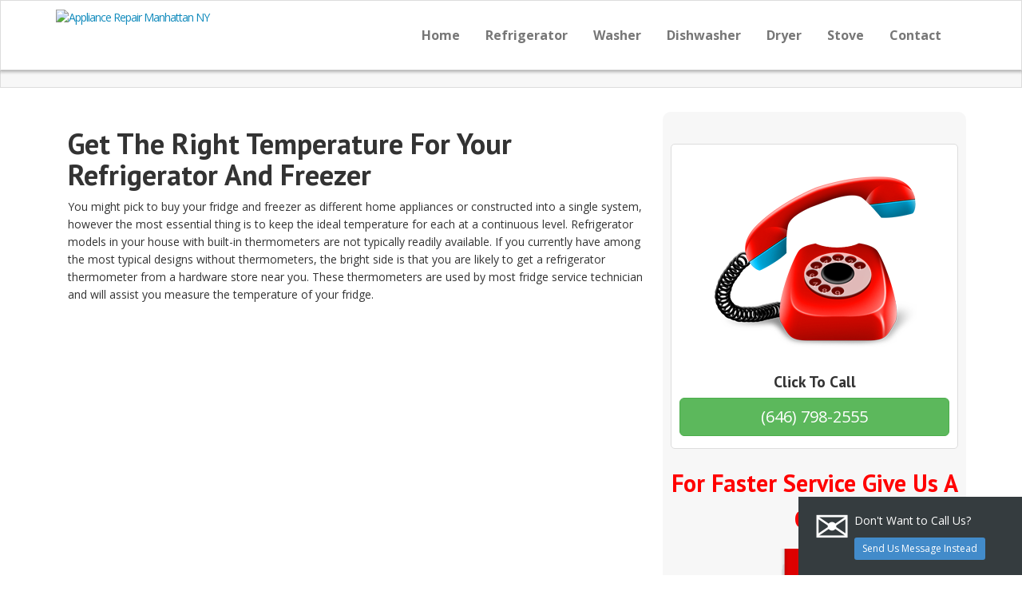

--- FILE ---
content_type: text/html; charset=UTF-8
request_url: https://www.appliancerepairmanhattanny.com/get-the-right-temperature-for-your-refrigerator-and-freezer/
body_size: 13221
content:
<!DOCTYPE html><html lang="en-US"><head><meta charset="UTF-8"><meta name="viewport" content="width=device-width, initial-scale=1.0"><link href='https://fonts.googleapis.com/css?family=PT+Sans:700' rel='stylesheet' type='text/css'><link href='https://fonts.googleapis.com/css?family=Open+Sans:700,300,400,400italic,700italic' rel='stylesheet' type='text/css'> <!--[if lt IE 9]> <script src="https//html5shim.googlecode.com/svn/trunk/html5.js"></script> <script type="text/javascript" src="https://www.appliancerepairmanhattanny.com/js/respond.min.js"></script> <![endif]--><meta name='robots' content='index, follow, max-image-preview:large, max-snippet:-1, max-video-preview:-1' /><title>Get The Right Temperature For Your Refrigerator And Freezer</title><link rel="canonical" href="https://www.appliancerepairmanhattanny.com/get-the-right-temperature-for-your-refrigerator-and-freezer/" /><meta property="og:locale" content="en_US" /><meta property="og:type" content="article" /><meta property="og:title" content="Get The Right Temperature For Your Refrigerator And Freezer" /><meta property="og:description" content="You might pick to buy your fridge and freezer as different home appliances or constructed into a single system, however the most essential thing is to keep the ideal temperature for each at a continuous level. Refrigerator models in your house with built-in thermometers are not typically readily available. If you currently have among the [&hellip;]" /><meta property="og:url" content="https://www.appliancerepairmanhattanny.com/get-the-right-temperature-for-your-refrigerator-and-freezer/" /><meta property="og:site_name" content="Appliance Repair Manhattan NY" /><meta property="article:published_time" content="2022-04-13T11:38:58+00:00" /><meta property="article:modified_time" content="2022-04-13T11:42:23+00:00" /><meta name="author" content="Jose" /><meta name="twitter:card" content="summary_large_image" /><meta name="twitter:label1" content="Written by" /><meta name="twitter:data1" content="Jose" /><meta name="twitter:label2" content="Est. reading time" /><meta name="twitter:data2" content="4 minutes" /> <script type="application/ld+json" class="yoast-schema-graph">{"@context":"https://schema.org","@graph":[{"@type":"Article","@id":"https://www.appliancerepairmanhattanny.com/get-the-right-temperature-for-your-refrigerator-and-freezer/#article","isPartOf":{"@id":"https://www.appliancerepairmanhattanny.com/get-the-right-temperature-for-your-refrigerator-and-freezer/"},"author":{"name":"Jose","@id":"https://www.appliancerepairmanhattanny.com/#/schema/person/01f05c40b1b622c1cf410582f7323ec9"},"headline":"Get The Right Temperature For Your Refrigerator And Freezer","datePublished":"2022-04-13T11:38:58+00:00","dateModified":"2022-04-13T11:42:23+00:00","mainEntityOfPage":{"@id":"https://www.appliancerepairmanhattanny.com/get-the-right-temperature-for-your-refrigerator-and-freezer/"},"wordCount":865,"publisher":{"@id":"https://www.appliancerepairmanhattanny.com/#organization"},"inLanguage":"en-US"},{"@type":"WebPage","@id":"https://www.appliancerepairmanhattanny.com/get-the-right-temperature-for-your-refrigerator-and-freezer/","url":"https://www.appliancerepairmanhattanny.com/get-the-right-temperature-for-your-refrigerator-and-freezer/","name":"Get The Right Temperature For Your Refrigerator And Freezer","isPartOf":{"@id":"https://www.appliancerepairmanhattanny.com/#website"},"datePublished":"2022-04-13T11:38:58+00:00","dateModified":"2022-04-13T11:42:23+00:00","breadcrumb":{"@id":"https://www.appliancerepairmanhattanny.com/get-the-right-temperature-for-your-refrigerator-and-freezer/#breadcrumb"},"inLanguage":"en-US","potentialAction":[{"@type":"ReadAction","target":["https://www.appliancerepairmanhattanny.com/get-the-right-temperature-for-your-refrigerator-and-freezer/"]}]},{"@type":"BreadcrumbList","@id":"https://www.appliancerepairmanhattanny.com/get-the-right-temperature-for-your-refrigerator-and-freezer/#breadcrumb","itemListElement":[{"@type":"ListItem","position":1,"name":"Home","item":"https://www.appliancerepairmanhattanny.com/"},{"@type":"ListItem","position":2,"name":"Get The Right Temperature For Your Refrigerator And Freezer"}]},{"@type":"WebSite","@id":"https://www.appliancerepairmanhattanny.com/#website","url":"https://www.appliancerepairmanhattanny.com/","name":"Appliance Repair Manhattan NY","description":"","publisher":{"@id":"https://www.appliancerepairmanhattanny.com/#organization"},"potentialAction":[{"@type":"SearchAction","target":{"@type":"EntryPoint","urlTemplate":"https://www.appliancerepairmanhattanny.com/?s={search_term_string}"},"query-input":{"@type":"PropertyValueSpecification","valueRequired":true,"valueName":"search_term_string"}}],"inLanguage":"en-US"},{"@type":"Organization","@id":"https://www.appliancerepairmanhattanny.com/#organization","name":"The Appliance Experts","url":"https://www.appliancerepairmanhattanny.com/","logo":{"@type":"ImageObject","inLanguage":"en-US","@id":"https://www.appliancerepairmanhattanny.com/#/schema/logo/image/","url":"https://www.appliancerepairmanhattanny.com/wp-content/uploads/appliance-service.png","contentUrl":"https://www.appliancerepairmanhattanny.com/wp-content/uploads/appliance-service.png","width":692,"height":86,"caption":"The Appliance Experts"},"image":{"@id":"https://www.appliancerepairmanhattanny.com/#/schema/logo/image/"}},{"@type":"Person","@id":"https://www.appliancerepairmanhattanny.com/#/schema/person/01f05c40b1b622c1cf410582f7323ec9","name":"Jose","image":{"@type":"ImageObject","inLanguage":"en-US","@id":"https://www.appliancerepairmanhattanny.com/#/schema/person/image/","url":"https://secure.gravatar.com/avatar/04c6dcf6b8f4a25585d12056a9ea101c5e81a897c5ff59fd56bea038878a550d?s=96&d=mm&r=g","contentUrl":"https://secure.gravatar.com/avatar/04c6dcf6b8f4a25585d12056a9ea101c5e81a897c5ff59fd56bea038878a550d?s=96&d=mm&r=g","caption":"Jose"}}]}</script> <link rel='dns-prefetch' href='//static.addtoany.com' /><link rel='dns-prefetch' href='//www.google.com' /><link rel="alternate" title="oEmbed (JSON)" type="application/json+oembed" href="https://www.appliancerepairmanhattanny.com/wp-json/oembed/1.0/embed?url=https%3A%2F%2Fwww.appliancerepairmanhattanny.com%2Fget-the-right-temperature-for-your-refrigerator-and-freezer%2F" /><link rel="alternate" title="oEmbed (XML)" type="text/xml+oembed" href="https://www.appliancerepairmanhattanny.com/wp-json/oembed/1.0/embed?url=https%3A%2F%2Fwww.appliancerepairmanhattanny.com%2Fget-the-right-temperature-for-your-refrigerator-and-freezer%2F&#038;format=xml" /><style id='wp-img-auto-sizes-contain-inline-css' type='text/css'>img:is([sizes=auto i],[sizes^="auto," i]){contain-intrinsic-size:3000px 1500px}
/*# sourceURL=wp-img-auto-sizes-contain-inline-css */</style><style id='wp-block-library-inline-css' type='text/css'>:root{--wp-block-synced-color:#7a00df;--wp-block-synced-color--rgb:122,0,223;--wp-bound-block-color:var(--wp-block-synced-color);--wp-editor-canvas-background:#ddd;--wp-admin-theme-color:#007cba;--wp-admin-theme-color--rgb:0,124,186;--wp-admin-theme-color-darker-10:#006ba1;--wp-admin-theme-color-darker-10--rgb:0,107,160.5;--wp-admin-theme-color-darker-20:#005a87;--wp-admin-theme-color-darker-20--rgb:0,90,135;--wp-admin-border-width-focus:2px}@media (min-resolution:192dpi){:root{--wp-admin-border-width-focus:1.5px}}.wp-element-button{cursor:pointer}:root .has-very-light-gray-background-color{background-color:#eee}:root .has-very-dark-gray-background-color{background-color:#313131}:root .has-very-light-gray-color{color:#eee}:root .has-very-dark-gray-color{color:#313131}:root .has-vivid-green-cyan-to-vivid-cyan-blue-gradient-background{background:linear-gradient(135deg,#00d084,#0693e3)}:root .has-purple-crush-gradient-background{background:linear-gradient(135deg,#34e2e4,#4721fb 50%,#ab1dfe)}:root .has-hazy-dawn-gradient-background{background:linear-gradient(135deg,#faaca8,#dad0ec)}:root .has-subdued-olive-gradient-background{background:linear-gradient(135deg,#fafae1,#67a671)}:root .has-atomic-cream-gradient-background{background:linear-gradient(135deg,#fdd79a,#004a59)}:root .has-nightshade-gradient-background{background:linear-gradient(135deg,#330968,#31cdcf)}:root .has-midnight-gradient-background{background:linear-gradient(135deg,#020381,#2874fc)}:root{--wp--preset--font-size--normal:16px;--wp--preset--font-size--huge:42px}.has-regular-font-size{font-size:1em}.has-larger-font-size{font-size:2.625em}.has-normal-font-size{font-size:var(--wp--preset--font-size--normal)}.has-huge-font-size{font-size:var(--wp--preset--font-size--huge)}.has-text-align-center{text-align:center}.has-text-align-left{text-align:left}.has-text-align-right{text-align:right}.has-fit-text{white-space:nowrap!important}#end-resizable-editor-section{display:none}.aligncenter{clear:both}.items-justified-left{justify-content:flex-start}.items-justified-center{justify-content:center}.items-justified-right{justify-content:flex-end}.items-justified-space-between{justify-content:space-between}.screen-reader-text{border:0;clip-path:inset(50%);height:1px;margin:-1px;overflow:hidden;padding:0;position:absolute;width:1px;word-wrap:normal!important}.screen-reader-text:focus{background-color:#ddd;clip-path:none;color:#444;display:block;font-size:1em;height:auto;left:5px;line-height:normal;padding:15px 23px 14px;text-decoration:none;top:5px;width:auto;z-index:100000}html :where(.has-border-color){border-style:solid}html :where([style*=border-top-color]){border-top-style:solid}html :where([style*=border-right-color]){border-right-style:solid}html :where([style*=border-bottom-color]){border-bottom-style:solid}html :where([style*=border-left-color]){border-left-style:solid}html :where([style*=border-width]){border-style:solid}html :where([style*=border-top-width]){border-top-style:solid}html :where([style*=border-right-width]){border-right-style:solid}html :where([style*=border-bottom-width]){border-bottom-style:solid}html :where([style*=border-left-width]){border-left-style:solid}html :where(img[class*=wp-image-]){height:auto;max-width:100%}:where(figure){margin:0 0 1em}html :where(.is-position-sticky){--wp-admin--admin-bar--position-offset:var(--wp-admin--admin-bar--height,0px)}@media screen and (max-width:600px){html :where(.is-position-sticky){--wp-admin--admin-bar--position-offset:0px}}

/*# sourceURL=wp-block-library-inline-css */</style><style id='global-styles-inline-css' type='text/css'>:root{--wp--preset--aspect-ratio--square: 1;--wp--preset--aspect-ratio--4-3: 4/3;--wp--preset--aspect-ratio--3-4: 3/4;--wp--preset--aspect-ratio--3-2: 3/2;--wp--preset--aspect-ratio--2-3: 2/3;--wp--preset--aspect-ratio--16-9: 16/9;--wp--preset--aspect-ratio--9-16: 9/16;--wp--preset--color--black: #000000;--wp--preset--color--cyan-bluish-gray: #abb8c3;--wp--preset--color--white: #ffffff;--wp--preset--color--pale-pink: #f78da7;--wp--preset--color--vivid-red: #cf2e2e;--wp--preset--color--luminous-vivid-orange: #ff6900;--wp--preset--color--luminous-vivid-amber: #fcb900;--wp--preset--color--light-green-cyan: #7bdcb5;--wp--preset--color--vivid-green-cyan: #00d084;--wp--preset--color--pale-cyan-blue: #8ed1fc;--wp--preset--color--vivid-cyan-blue: #0693e3;--wp--preset--color--vivid-purple: #9b51e0;--wp--preset--gradient--vivid-cyan-blue-to-vivid-purple: linear-gradient(135deg,rgb(6,147,227) 0%,rgb(155,81,224) 100%);--wp--preset--gradient--light-green-cyan-to-vivid-green-cyan: linear-gradient(135deg,rgb(122,220,180) 0%,rgb(0,208,130) 100%);--wp--preset--gradient--luminous-vivid-amber-to-luminous-vivid-orange: linear-gradient(135deg,rgb(252,185,0) 0%,rgb(255,105,0) 100%);--wp--preset--gradient--luminous-vivid-orange-to-vivid-red: linear-gradient(135deg,rgb(255,105,0) 0%,rgb(207,46,46) 100%);--wp--preset--gradient--very-light-gray-to-cyan-bluish-gray: linear-gradient(135deg,rgb(238,238,238) 0%,rgb(169,184,195) 100%);--wp--preset--gradient--cool-to-warm-spectrum: linear-gradient(135deg,rgb(74,234,220) 0%,rgb(151,120,209) 20%,rgb(207,42,186) 40%,rgb(238,44,130) 60%,rgb(251,105,98) 80%,rgb(254,248,76) 100%);--wp--preset--gradient--blush-light-purple: linear-gradient(135deg,rgb(255,206,236) 0%,rgb(152,150,240) 100%);--wp--preset--gradient--blush-bordeaux: linear-gradient(135deg,rgb(254,205,165) 0%,rgb(254,45,45) 50%,rgb(107,0,62) 100%);--wp--preset--gradient--luminous-dusk: linear-gradient(135deg,rgb(255,203,112) 0%,rgb(199,81,192) 50%,rgb(65,88,208) 100%);--wp--preset--gradient--pale-ocean: linear-gradient(135deg,rgb(255,245,203) 0%,rgb(182,227,212) 50%,rgb(51,167,181) 100%);--wp--preset--gradient--electric-grass: linear-gradient(135deg,rgb(202,248,128) 0%,rgb(113,206,126) 100%);--wp--preset--gradient--midnight: linear-gradient(135deg,rgb(2,3,129) 0%,rgb(40,116,252) 100%);--wp--preset--font-size--small: 13px;--wp--preset--font-size--medium: 20px;--wp--preset--font-size--large: 36px;--wp--preset--font-size--x-large: 42px;--wp--preset--spacing--20: 0.44rem;--wp--preset--spacing--30: 0.67rem;--wp--preset--spacing--40: 1rem;--wp--preset--spacing--50: 1.5rem;--wp--preset--spacing--60: 2.25rem;--wp--preset--spacing--70: 3.38rem;--wp--preset--spacing--80: 5.06rem;--wp--preset--shadow--natural: 6px 6px 9px rgba(0, 0, 0, 0.2);--wp--preset--shadow--deep: 12px 12px 50px rgba(0, 0, 0, 0.4);--wp--preset--shadow--sharp: 6px 6px 0px rgba(0, 0, 0, 0.2);--wp--preset--shadow--outlined: 6px 6px 0px -3px rgb(255, 255, 255), 6px 6px rgb(0, 0, 0);--wp--preset--shadow--crisp: 6px 6px 0px rgb(0, 0, 0);}:where(.is-layout-flex){gap: 0.5em;}:where(.is-layout-grid){gap: 0.5em;}body .is-layout-flex{display: flex;}.is-layout-flex{flex-wrap: wrap;align-items: center;}.is-layout-flex > :is(*, div){margin: 0;}body .is-layout-grid{display: grid;}.is-layout-grid > :is(*, div){margin: 0;}:where(.wp-block-columns.is-layout-flex){gap: 2em;}:where(.wp-block-columns.is-layout-grid){gap: 2em;}:where(.wp-block-post-template.is-layout-flex){gap: 1.25em;}:where(.wp-block-post-template.is-layout-grid){gap: 1.25em;}.has-black-color{color: var(--wp--preset--color--black) !important;}.has-cyan-bluish-gray-color{color: var(--wp--preset--color--cyan-bluish-gray) !important;}.has-white-color{color: var(--wp--preset--color--white) !important;}.has-pale-pink-color{color: var(--wp--preset--color--pale-pink) !important;}.has-vivid-red-color{color: var(--wp--preset--color--vivid-red) !important;}.has-luminous-vivid-orange-color{color: var(--wp--preset--color--luminous-vivid-orange) !important;}.has-luminous-vivid-amber-color{color: var(--wp--preset--color--luminous-vivid-amber) !important;}.has-light-green-cyan-color{color: var(--wp--preset--color--light-green-cyan) !important;}.has-vivid-green-cyan-color{color: var(--wp--preset--color--vivid-green-cyan) !important;}.has-pale-cyan-blue-color{color: var(--wp--preset--color--pale-cyan-blue) !important;}.has-vivid-cyan-blue-color{color: var(--wp--preset--color--vivid-cyan-blue) !important;}.has-vivid-purple-color{color: var(--wp--preset--color--vivid-purple) !important;}.has-black-background-color{background-color: var(--wp--preset--color--black) !important;}.has-cyan-bluish-gray-background-color{background-color: var(--wp--preset--color--cyan-bluish-gray) !important;}.has-white-background-color{background-color: var(--wp--preset--color--white) !important;}.has-pale-pink-background-color{background-color: var(--wp--preset--color--pale-pink) !important;}.has-vivid-red-background-color{background-color: var(--wp--preset--color--vivid-red) !important;}.has-luminous-vivid-orange-background-color{background-color: var(--wp--preset--color--luminous-vivid-orange) !important;}.has-luminous-vivid-amber-background-color{background-color: var(--wp--preset--color--luminous-vivid-amber) !important;}.has-light-green-cyan-background-color{background-color: var(--wp--preset--color--light-green-cyan) !important;}.has-vivid-green-cyan-background-color{background-color: var(--wp--preset--color--vivid-green-cyan) !important;}.has-pale-cyan-blue-background-color{background-color: var(--wp--preset--color--pale-cyan-blue) !important;}.has-vivid-cyan-blue-background-color{background-color: var(--wp--preset--color--vivid-cyan-blue) !important;}.has-vivid-purple-background-color{background-color: var(--wp--preset--color--vivid-purple) !important;}.has-black-border-color{border-color: var(--wp--preset--color--black) !important;}.has-cyan-bluish-gray-border-color{border-color: var(--wp--preset--color--cyan-bluish-gray) !important;}.has-white-border-color{border-color: var(--wp--preset--color--white) !important;}.has-pale-pink-border-color{border-color: var(--wp--preset--color--pale-pink) !important;}.has-vivid-red-border-color{border-color: var(--wp--preset--color--vivid-red) !important;}.has-luminous-vivid-orange-border-color{border-color: var(--wp--preset--color--luminous-vivid-orange) !important;}.has-luminous-vivid-amber-border-color{border-color: var(--wp--preset--color--luminous-vivid-amber) !important;}.has-light-green-cyan-border-color{border-color: var(--wp--preset--color--light-green-cyan) !important;}.has-vivid-green-cyan-border-color{border-color: var(--wp--preset--color--vivid-green-cyan) !important;}.has-pale-cyan-blue-border-color{border-color: var(--wp--preset--color--pale-cyan-blue) !important;}.has-vivid-cyan-blue-border-color{border-color: var(--wp--preset--color--vivid-cyan-blue) !important;}.has-vivid-purple-border-color{border-color: var(--wp--preset--color--vivid-purple) !important;}.has-vivid-cyan-blue-to-vivid-purple-gradient-background{background: var(--wp--preset--gradient--vivid-cyan-blue-to-vivid-purple) !important;}.has-light-green-cyan-to-vivid-green-cyan-gradient-background{background: var(--wp--preset--gradient--light-green-cyan-to-vivid-green-cyan) !important;}.has-luminous-vivid-amber-to-luminous-vivid-orange-gradient-background{background: var(--wp--preset--gradient--luminous-vivid-amber-to-luminous-vivid-orange) !important;}.has-luminous-vivid-orange-to-vivid-red-gradient-background{background: var(--wp--preset--gradient--luminous-vivid-orange-to-vivid-red) !important;}.has-very-light-gray-to-cyan-bluish-gray-gradient-background{background: var(--wp--preset--gradient--very-light-gray-to-cyan-bluish-gray) !important;}.has-cool-to-warm-spectrum-gradient-background{background: var(--wp--preset--gradient--cool-to-warm-spectrum) !important;}.has-blush-light-purple-gradient-background{background: var(--wp--preset--gradient--blush-light-purple) !important;}.has-blush-bordeaux-gradient-background{background: var(--wp--preset--gradient--blush-bordeaux) !important;}.has-luminous-dusk-gradient-background{background: var(--wp--preset--gradient--luminous-dusk) !important;}.has-pale-ocean-gradient-background{background: var(--wp--preset--gradient--pale-ocean) !important;}.has-electric-grass-gradient-background{background: var(--wp--preset--gradient--electric-grass) !important;}.has-midnight-gradient-background{background: var(--wp--preset--gradient--midnight) !important;}.has-small-font-size{font-size: var(--wp--preset--font-size--small) !important;}.has-medium-font-size{font-size: var(--wp--preset--font-size--medium) !important;}.has-large-font-size{font-size: var(--wp--preset--font-size--large) !important;}.has-x-large-font-size{font-size: var(--wp--preset--font-size--x-large) !important;}
/*# sourceURL=global-styles-inline-css */</style><style id='classic-theme-styles-inline-css' type='text/css'>/*! This file is auto-generated */
.wp-block-button__link{color:#fff;background-color:#32373c;border-radius:9999px;box-shadow:none;text-decoration:none;padding:calc(.667em + 2px) calc(1.333em + 2px);font-size:1.125em}.wp-block-file__button{background:#32373c;color:#fff;text-decoration:none}
/*# sourceURL=/wp-includes/css/classic-themes.min.css */</style><link rel='stylesheet' id='wp-post-navigation-style-css' href='https://www.appliancerepairmanhattanny.com/wp-content/cache/autoptimize/autoptimize_single_4e40f18f3437a0f2c49c73d6be88257c.php?ver=6.9' type='text/css' media='all' /><link rel='stylesheet' id='bootstrap-css' href='https://www.appliancerepairmanhattanny.com/bootstrap/css/bootstrap.min.css?ver=6.9' type='text/css' media='all' /><link rel='stylesheet' id='font-awesome-css' href='https://www.appliancerepairmanhattanny.com/fontawesome/css/font-awesome.min.css?ver=6.9' type='text/css' media='all' /><link rel='stylesheet' id='theme-style-css' href='https://www.appliancerepairmanhattanny.com/css/dist/main.min.css?ver=6.9' type='text/css' media='all' /><link rel='stylesheet' id='addtoany-css' href='https://www.appliancerepairmanhattanny.com/wp-content/plugins/add-to-any/addtoany.min.css?ver=1.16' type='text/css' media='all' /><link rel='stylesheet' id='kelt-style-css' href='https://www.appliancerepairmanhattanny.com/wp-content/cache/autoptimize/autoptimize_single_76041435007363c633de83fc48db14e8.php?ver=6.9' type='text/css' media='all' /><link rel='stylesheet' id='lwptoc-main-css' href='https://www.appliancerepairmanhattanny.com/wp-content/plugins/luckywp-table-of-contents/front/assets/main.min.css?ver=2.1.14' type='text/css' media='all' /> <script defer id="addtoany-core-js-before" src="[data-uri]"></script> <script type="text/javascript" defer src="https://static.addtoany.com/menu/page.js" id="addtoany-core-js"></script> <script defer type="text/javascript" src="https://www.appliancerepairmanhattanny.com/wp-includes/js/jquery/jquery.min.js?ver=3.7.1" id="jquery-core-js"></script> <script defer type="text/javascript" src="https://www.appliancerepairmanhattanny.com/wp-includes/js/jquery/jquery-migrate.min.js?ver=3.4.1" id="jquery-migrate-js"></script> <script type="text/javascript" defer src="https://www.appliancerepairmanhattanny.com/wp-content/plugins/add-to-any/addtoany.min.js?ver=1.1" id="addtoany-jquery-js"></script> <script defer type="text/javascript" src="https://www.appliancerepairmanhattanny.com/wp-content/plugins/luckywp-table-of-contents/front/assets/main.min.js?ver=2.1.14" id="lwptoc-main-js"></script> <link rel="https://api.w.org/" href="https://www.appliancerepairmanhattanny.com/wp-json/" /><link rel="alternate" title="JSON" type="application/json" href="https://www.appliancerepairmanhattanny.com/wp-json/wp/v2/posts/767" /><link rel="EditURI" type="application/rsd+xml" title="RSD" href="https://www.appliancerepairmanhattanny.com/xmlrpc.php?rsd" /><meta name="generator" content="WordPress 6.9" /><link rel='shortlink' href='https://www.appliancerepairmanhattanny.com/?p=767' /><style type="text/css">#kelt-floating-bar{
                background-color: #353c3f;
            }
                    #kelt-floating-bar, #kelt-floating-bar label, #kelt-floating-bar .media-body p{
                color: #ffffff;
            }
                    #kelt-floating-bar ._kelt_form label a{
                color: #428bca;
            }
            #kelt-floating-bar ._kelt_form label a:hover{
                color: #428bca;
            }
                #kelt-floating-bar .kelt-btn, #kelt-floating-bar .kelt_submit{
                        background-color: #428bca;
                        color: #ffffff;
                    }
        #kelt-floating-bar .kelt-btn:hover, #kelt-floating-bar .kelt_submit:hover,
        #kelt-floating-bar .kelt-btn:active, #kelt-floating-bar .kelt_submit:active{
            color: #ffffff;
            background-color: #428bca;
        }
                .kelt-widget-header h1, .kelt-widget-header h2, .kelt-widget-header h3, .kelt-widget-header h4, .kelt-widget-header h5, .kelt-widget-header h6{
            color:#FF0000;            font-size:30px !important;            text-align:center;            line-height:1.5em;            margin: .5em 0 !important;
            font-weight:bold;
        }
        
        .kelt-widget.custom{
                        background: #1025e0;
                        padding: 15px;
            -webkit-border-radius: 8px;
            border-radius: 8px;
        }
                .kelt-widget.custom form label, .kelt-widget.custom a.kelt-change-captcha{
            color: #ffffff;
        }
                        .kelt-widget.custom form input[type=text],
        .kelt-widget.custom form input[type=email],
        .kelt-widget.custom form input[type=tel],
        .kelt-widget.custom form textarea,
        .kelt-widget.custom form button{
            color: #1025e0;
        }
                .kelt-widget.custom form button{
                        background: #fae105;
                        color: #ffffff !important;
                    }
                .arrow-up {
            width: 0;height: 0;
            border-left: 10px solid transparent;
            border-right: 10px solid transparent;
            border-bottom: 10px solid #1025e0;
            margin-left: 15px;
        }
                .floating-form-captcha{
            -webkit-transform: scale(0.73, 0.8);
            -ms-transform: scale(0.73, 0.8);
            transform: scale(0.73, 0.8);
            -webkit-transform-origin: left center;
            -ms-transform-origin: left center;
            transform-origin: left center;
        }</style><style type="text/css">ul.legalfooter li{
					list-style:none;
					float:left;
					padding-right:20px;
				}
				.accept{
					display:none;
					border: 1px solid #000;
					background:#000;
					color:#fff;
					border-radius:3px;
					-moz-border-radius:3px;
					-webkit-border-radius:3px;
					padding:5px;
				}</style><style type="text/css">.wp-post-navigation a{
					
					}</style><link rel="shortcut icon" href="https://www.appliancerepairmanhattanny.com/wp-content/uploads/appliance-service.png"><link rel="stylesheet" href="https://www.appliancerepairmanhattanny.com/css/dist/skins/default.min.css" type="text/css"> </style><style type="text/css">#slider-container{
    }
#slider-container.no-slider{
    min-height: 50px;
}</style><!--[if gte IE 9]><style type="text/css">.gradient_btn {
        filter: none;
    }</style><![endif]--></head><body class="wp-singular post-template-default single single-post postid-767 single-format-standard wp-theme-kallzu"><header><div id="main-header"><div class="container"><div class="row"><div id="logo" class="col-md-3"> <a href="https://www.appliancerepairmanhattanny.com/" title="Appliance Repair Manhattan NY"><img src="https://www.appliancerepairmiami.xyz/wp-content/uploads/appliance-service.png" alt="Appliance Repair Manhattan NY"></a></div><div class="col-md-9"><div id="main-nav" class="navbar navbar-default" role="navigation"> <button id="nav-toggle" class="btn btn-navbar navbar-toggle btn-block" data-toggle="collapse" data-target=".navbar-collapse">Menu</button><nav id="main-nav" class="navbar-collapse collapse"><ul id="menu-main" class="nav navbar-nav"><li id="menu-item-37" class="menu-item menu-item-type-post_type menu-item-object-page menu-item-home menu-item-37"><a title="Home" href="https://www.appliancerepairmanhattanny.com/">Home</a></li><li id="menu-item-36" class="menu-item menu-item-type-post_type menu-item-object-page menu-item-36"><a title="Refrigerator" href="https://www.appliancerepairmanhattanny.com/refrigerator-repair/">Refrigerator</a></li><li id="menu-item-35" class="menu-item menu-item-type-post_type menu-item-object-page menu-item-35"><a title="Washer" href="https://www.appliancerepairmanhattanny.com/washing-machine-repair/">Washer</a></li><li id="menu-item-33" class="menu-item menu-item-type-post_type menu-item-object-page menu-item-33"><a title="Dishwasher" href="https://www.appliancerepairmanhattanny.com/dishwasher-repair/">Dishwasher</a></li><li id="menu-item-34" class="menu-item menu-item-type-post_type menu-item-object-page menu-item-34"><a title="Dryer" href="https://www.appliancerepairmanhattanny.com/dryer-repair/">Dryer</a></li><li id="menu-item-32" class="menu-item menu-item-type-post_type menu-item-object-page menu-item-32"><a title="Stove" href="https://www.appliancerepairmanhattanny.com/stove-repair/">Stove</a></li><li id="menu-item-31" class="menu-item menu-item-type-post_type menu-item-object-page menu-item-31"><a title="Contact" href="https://www.appliancerepairmanhattanny.com/contact-us/">Contact</a></li></ul></nav></div></div></div></div></div></header><div id="sub-featured"><div class="container"><div class="row"></div></div></div><div id="main" class="container"><div class="row"><article id="content" class="col-md-8"><div class="post-767 post type-post status-publish format-standard hentry category-uncategorized"><header><h1>Get The Right Temperature For Your Refrigerator And Freezer</h1></header><section class="post-body"><p>You might pick to buy your fridge and freezer as different home appliances or constructed into a single system, however the most essential thing is to keep the ideal temperature for each at a continuous level. Refrigerator models in your house with built-in thermometers are not typically readily available. If you currently have among the most typical designs without thermometers, the bright side is that you are likely to get a refrigerator thermometer from a hardware store near you. These thermometers are used by most fridge service technician and will assist you measure the temperature of your fridge.</p><p><iframe title="YouTube video player" src="https://www.youtube.com/embed/IPDzb_NMmMY" allowfullscreen="allowfullscreen" width="797" height="448" frameborder="0"></iframe></p><p>Keep in mind: throughout summertime, you have to adjust the refrigerator thermostat to cool due to the fact that temperature levels increase outside.</p><div class="lwptoc lwptoc-autoWidth lwptoc-light lwptoc-notInherit" data-smooth-scroll="1" data-smooth-scroll-offset="24"><div class="lwptoc_i"><div class="lwptoc_header" style="font-size:130%;"> <b class="lwptoc_title">Contents</b> <span class="lwptoc_toggle"> <a href="#" class="lwptoc_toggle_label" data-label="show">hide</a> </span></div><div class="lwptoc_items lwptoc_items-visible" style="font-size:130%;"><div class="lwptoc_itemWrap"><div class="lwptoc_item"> <a href="#Here_is_a_quick_guide_for_refrigerator_and_freezer_temperature_levels"> <span class="lwptoc_item_number">1</span> <span class="lwptoc_item_label">Here is a quick guide for refrigerator and freezer temperature levels:</span> </a><div class="lwptoc_itemWrap"><div class="lwptoc_item"> <a href="#What_is_the_proper_temperature_for_a_fridge"> <span class="lwptoc_item_number">1.1</span> <span class="lwptoc_item_label">What is the proper temperature for a fridge?</span> </a></div><div class="lwptoc_item"> <a href="#What_temperature_freezer_should_be"> <span class="lwptoc_item_number">1.2</span> <span class="lwptoc_item_label">What temperature freezer should be?</span> </a></div><div class="lwptoc_item"> <a href="#What_temperature_must_freezer_and_fridge_be"> <span class="lwptoc_item_number">1.3</span> <span class="lwptoc_item_label">What temperature must freezer and fridge be?</span> </a></div><div class="lwptoc_item"> <a href="#How_to_inspect_fridge_temperature_without_thermometer"> <span class="lwptoc_item_number">1.4</span> <span class="lwptoc_item_label">How to inspect fridge temperature without thermometer</span> </a></div></div></div></div></div></div></div><h2><span id="Here_is_a_quick_guide_for_refrigerator_and_freezer_temperature_levels"><a href="https://www.appliancerepairmanhattanny.com/get-the-right-temperature-for-your-refrigerator-and-freezer/#Here_is_a_quick_guide_for_refrigerator_and_freezer_temperature_levels">Here is a quick guide for refrigerator and freezer temperature levels:</a></span></h2><ul><li>Refrigerators.</li><li>Freezers.</li><li>Fridge/Freezers.</li></ul><h3><span id="What_is_the_proper_temperature_for_a_fridge"><a href="https://www.appliancerepairmanhattanny.com/get-the-right-temperature-for-your-refrigerator-and-freezer/#What_is_the_proper_temperature_for_a_fridge">What is the proper temperature for a fridge?</a></span></h3><p>Two different levels of temperature are available, about 5 ∞ C (41 ∞ F) or less for the rack at the leading and 1 ∞ C (34 ∞ F) at the bottom or the cooler section of the refrigerator.</p><p>To check the temperature in refrigerator, you ought to put the thermometer in the middle location of the shelf at the top and leave it there overnight. Take your thermometer ready in the morning and take care not to permit in a lot of warm air.</p><p>In the upper rack, you ought to store foods such as yogurt, butter or orange juice as they do not require cold temperature levels.</p><p>To take care of your food at home, the cooler bottom area is where you must store vegetables, raw meat, poultry, fish or similar foods that might easily go bad without cold temperatures. Care must be taken to prevent juices from raw meat facing leftover foods.</p><h3><span id="What_temperature_freezer_should_be"><a href="https://www.appliancerepairmanhattanny.com/get-the-right-temperature-for-your-refrigerator-and-freezer/#What_temperature_freezer_should_be">What temperature freezer should be?</a></span></h3><p>The ideal temperature for your freezer need to be ñ 18 ∞ C (-0.4 ∞ F). A freezer symbol must likewise be present on every real freezer.</p><p>Your thermometer must be positioned upright on the top rack’s edge or on top basket’s front of a chest freezer, at the side where the door opens. It should just be left for a couple of hours before taking the reading. Keep in mind if the temperature checks out higher than -18 ∞ C (-0.4 ∞ F), your food might spoil quickly if you don’t change the temperature lower. For any freezer temperature lower than suggested, then you would understand energy is being lost.</p><p>The door should remain locked the majority of the times due to the fact that opening it too much enables in warm air that can quickly increase temperature. Your fridge should be maintained correctly to prevent repair fridge costs.</p><h3><span id="What_temperature_must_freezer_and_fridge_be"><a href="https://www.appliancerepairmanhattanny.com/get-the-right-temperature-for-your-refrigerator-and-freezer/#What_temperature_must_freezer_and_fridge_be">What temperature must freezer and fridge be?</a></span></h3><p>Most domestic refrigerators and freezers combined into single systems typically include one control for temperature. They rarely have a thermometer included, which makes keeping a correct temperature difficult.</p><p>The right temperature for the fridge must be kept even if it suggests maintaining that of the freezer a bit warmer. Fresh food spoils more quickly.</p><p>Shared fridge/freezer controls are not terrific for freezing. They are likely to take longer prior to freezing food compared to separate freezers in your household.</p><p>Get 2-control fridge/freezers that have cautioning lights. They indicate right temperature for each part. You will know if electrical energy is on, when fast-freeze is on, or when the freezer warms.</p><p>If your refrigerator will still remain “uncool” after doing all the recommended approaches then you must call a refrigerator service technician to perform a more thorough check on your home appliance.</p><p>The freezer technician will have the ability to manage the job correctly. They can also provide you with necessary repair service to repair your refrigerator.</p><h3><span id="How_to_inspect_fridge_temperature_without_thermometer"><a href="https://www.appliancerepairmanhattanny.com/get-the-right-temperature-for-your-refrigerator-and-freezer/#How_to_inspect_fridge_temperature_without_thermometer">How to inspect fridge temperature without thermometer</a></span></h3><p>In order to have the ability to measure the temperature of your fridge or freezer if you don’t have a fridge thermometer, you will require some skills to develop one. You will discover there are lots of guides out there for examining the temperature of the fridge or determining freezer temperature. A few of the tutorials readily available will assist you produce your own thermometer using readily available products, and after that you will depend on that for measuring or changing the temperature of refrigerators and freezers whenever you discover yourself in situations that require doing that. Most device repair work or specifically refrigerator technician experts often share such understanding. The most typical improvised thermometers utilize liquids like water and alcohol. They are adjusted based upon recognized temperature levels either in degrees Celsius or Fahrenheit to assist determine particular temperature. The temperature of water, when you boil water is in fact understood, very same as your body temperature. Once you calibrate your homemade thermometer based on that it can be used to measure temperature for your refrigerator and freezer. You simply get approximation due to the fact that numerous other aspects may not be looked after, but if you utilize alcohol can measure or inspect water temperature all the method even below zero. You can find videos that demonstrate how it’s done.</p><p><strong>Cities We Service in </strong><strong>New York County (Manhattan) Service Area:</strong></p><p><a href="https://www.appliancerepairmanhattanny.com/">Manhattan</a>, <a href="https://www.appliancerepairmanhattanny.com/harlem/">Harlem</a></p><div class="addtoany_share_save_container addtoany_content addtoany_content_bottom"><div class="a2a_kit a2a_kit_size_32 addtoany_list" data-a2a-url="https://www.appliancerepairmanhattanny.com/get-the-right-temperature-for-your-refrigerator-and-freezer/" data-a2a-title="Get The Right Temperature For Your Refrigerator And Freezer"><a class="a2a_button_facebook" href="https://www.addtoany.com/add_to/facebook?linkurl=https%3A%2F%2Fwww.appliancerepairmanhattanny.com%2Fget-the-right-temperature-for-your-refrigerator-and-freezer%2F&amp;linkname=Get%20The%20Right%20Temperature%20For%20Your%20Refrigerator%20And%20Freezer" title="Facebook" rel="nofollow noopener" target="_blank"></a><a class="a2a_button_twitter" href="https://www.addtoany.com/add_to/twitter?linkurl=https%3A%2F%2Fwww.appliancerepairmanhattanny.com%2Fget-the-right-temperature-for-your-refrigerator-and-freezer%2F&amp;linkname=Get%20The%20Right%20Temperature%20For%20Your%20Refrigerator%20And%20Freezer" title="Twitter" rel="nofollow noopener" target="_blank"></a><a class="a2a_dd addtoany_share_save addtoany_share" href="https://www.addtoany.com/share"></a></div></div></section><div class="clearfix"></div><div class="postmeta"> <small><i class="icon-tags"></i> Tags: </small></div></div></article><aside id="sidebar" class="col-md-4"><ul><div class="wpn-phone-widget"> <img src="https://www.appliancerepairmanhattanny.com/images/icons/red-phone.png" alt="Red Phone" /><h3>Click To Call</h3> <a class="btn btn-lg btn-success" href="tel:(646) 798-2555" title="Call US Now!">(646) 798-2555</a></div><li id="kelt_widget-2" class="widget widget_kelt_widget"><div class="kelt-widget-header"><h3>For Faster Service Give Us A Call</h3></div> <img alt="arrow" class="aligncenter kelt-arrow" style="max-width:100%;" src="https://www.appliancerepairmanhattanny.com/wp-content/plugins/kelt/images/red-arrow.png" /><div class="kelt-widget custom"><form class="_kelt_form" action="https://www.appliancerepairmanhattanny.com/get-the-right-temperature-for-your-refrigerator-and-freezer/" method="post"><div class="_kelt_action_skin"></div><p> <label for="kelt_name">Name:<br> <input type="text" id="kelt_name" name="_kelt_name" placeholder="your name" required="required"> </label></p><p> <label for="kelt_email">Email:<br> <input type="email" id="kelt_email" name="_kelt_email" placeholder="you@emailhost.com" required="required"> </label></p><p> <label for="kelt_phone">Phone:<br> <input type="tel" id="kelt_phone" name="_kelt_phone" placeholder="phone number" required="required"> </label></p><p> <label for="kelt_message">Message:<br><textarea id="kelt_message" name="_kelt_message" placeholder="your message"></textarea></label></p><div class="kelt_captcha"></div><p class="captcha-field"> <label>Enter Captcha <a href="" class="kelt-change-captcha">(Change image)</a><br> <input type="text" name="_kelt_captcha" placeholder="write words from the image" autocomplete="off" required="required"> </label></p><p> <button type="submit" class="kelt_submit" name="_kelt_submit">Submit</button></p> <input type="hidden" value="19924" name="_kelt_campaign_id"> <input type="hidden" id="_kelt_nonce" name="_kelt_nonce" value="5c2ee2b1fc" /></form></div></li><li id="nav_menu-2" class="widget widget_nav_menu"><h3>Cities We Service</h3><div class="menu-surrounding-cities-container"><ul id="menu-surrounding-cities" class="menu"><li id="menu-item-706" class="menu-item menu-item-type-post_type menu-item-object-page menu-item-home menu-item-706"><a href="https://www.appliancerepairmanhattanny.com/">Manhattan</a></li><li id="menu-item-361" class="menu-item menu-item-type-post_type menu-item-object-page menu-item-361"><a href="https://www.appliancerepairmanhattanny.com/harlem/">Harlem</a></li></ul></div></li></ul></aside><div class="clear"></div></div></div><footer><div id="footer-main" class="container"><div class="row"><div class="col-md-3"><div class="widget"><h4>Can&#8217;t Find The Page You Are Looking For?</h4><div class="textwidget">Check Out Our <a href="https://www.appliancerepairmanhattanny.com/sitemap">Site Map</a> <br> <a href="https://www.appliancerepairmanhattanny.com/sitemap_index.xml">XML Site Map</a></div></div></div><div class="col-md-3"></div><div class="col-md-3"></div><div class="col-md-3"><div class="widget"><h4>Blog</h4><ul><li> <a href="https://www.appliancerepairmanhattanny.com/how-to-troubleshoot-and-fix-a-leaking-dishwasher-lets-do-this-together/">How to Troubleshoot and Fix a Leaking Dishwasher: Let&#8217;s Do This Together!</a></li><li> <a href="https://www.appliancerepairmanhattanny.com/how-to-repair-a-washing-machine-that-wont-finish-its-cycle/">How to Repair a Washing Machine That Won&#8217;t Finish Its Cycle</a></li><li> <a href="https://www.appliancerepairmanhattanny.com/tips-for-repairing-a-dryer-that-runs-but-doesnt-produce-heat/">Tips for Repairing a Dryer That Runs but Doesn&#8217;t Produce Heat</a></li><li> <a href="https://www.appliancerepairmanhattanny.com/how-to-tell-if-your-fridge-is-cold-enough-without-a-thermometer/">How To Tell If Your Fridge Is Cold Enough Without A Thermometer</a></li><li> <a href="https://www.appliancerepairmanhattanny.com/how-to-maintain-fix-your-refrigerator-gasket-seal/">How To Maintain &#038; Fix Your Refrigerator Gasket Seal</a></li></ul></div></div></div></div><div id="footer-bottom"><div class="container"><div class="row"><div class="col-md-12"><div class="pull-left"><span id="menu-item-79" class="menu-item menu-item-type-post_type menu-item-object-page menu-item-79"><a href="https://www.appliancerepairmanhattanny.com/disclaimer/">Disclaimer</a>&nbsp;|&nbsp;</span> <span id="menu-item-80" class="menu-item menu-item-type-post_type menu-item-object-page menu-item-80"><a href="https://www.appliancerepairmanhattanny.com/privacy-policy/">Privacy Policy</a>&nbsp;|&nbsp;</span> <span id="menu-item-81" class="menu-item menu-item-type-post_type menu-item-object-page menu-item-81"><a href="https://www.appliancerepairmanhattanny.com/terms-of-use/">Terms of Use</a></span></div><p class="pull-right">© 2026 <a href="https://www.appliancerepairmanhattanny.com">Appliance Service Company</a>. All rights reserved.</p></div></div></div></div></footer> <script type="speculationrules">{"prefetch":[{"source":"document","where":{"and":[{"href_matches":"/*"},{"not":{"href_matches":["/wp-*.php","/wp-admin/*","/wp-content/uploads/*","/wp-content/*","/wp-content/plugins/*","/*","/*\\?(.+)"]}},{"not":{"selector_matches":"a[rel~=\"nofollow\"]"}},{"not":{"selector_matches":".no-prefetch, .no-prefetch a"}}]},"eagerness":"conservative"}]}</script> <div id="kelt-floating-bar" class="has-kallzu-theme" style=""
 data-step2-text="Hide Message Form"
 data-step1-text="Send Us Message Instead"
 data-step2-text-mobile="Hide Message Form"
 data-step1-text-mobile="Send Message"><div id="step1"><div class="media"> <span id="kelt-envelop-icon">✉</span><div class="media-body"><p class="kelt-hide-mobile">Don't Want to Call Us?</p><p class="kelt-show-mobile">Send Message</p> <a href="#" class="contact-btn kelt-btn kelt-btn-xs">Send Us Message Instead</a></div></div></div><div id="step2" style="display: none"><div class="kelt-widget kelt-floating-form"><form class="_kelt_form" action="https://www.appliancerepairmanhattanny.com/get-the-right-temperature-for-your-refrigerator-and-freezer/" method="post"><div class="_kelt_action_skin"></div><p> <label for="kelt_name">Name:<br> <input type="text" id="kelt_name" name="_kelt_name" placeholder="your name" required="required"> </label></p><p> <label for="kelt_email">Email:<br> <input type="email" id="kelt_email" name="_kelt_email" placeholder="you@emailhost.com" required="required"> </label></p><p> <label for="kelt_phone">Phone:<br> <input type="tel" id="kelt_phone" name="_kelt_phone" placeholder="phone number" required="required"> </label></p><p> <label for="kelt_message">Message:<br><textarea id="kelt_message" name="_kelt_message" placeholder="your message"></textarea></label></p><div class="kelt_captcha"></div><p class="captcha-field"> <label>Enter Captcha <a href="" class="kelt-change-captcha">(Change image)</a><br> <input type="text" name="_kelt_captcha" placeholder="write words from the image" autocomplete="off" required="required"> </label></p><p> <button type="submit" class="kelt_submit" name="_kelt_submit">Submit</button></p> <input type="hidden" value="19924" name="_kelt_campaign_id"> <input type="hidden" id="_kelt_nonce" name="_kelt_nonce" value="5c2ee2b1fc" /></form></div></div></div><div id="kpn-phone-cta" class="phone-cta-half"> <a href="tel:(646) 798-2555">Tap to CALL</a></div> <script defer id="kelt-front-js-extra" src="[data-uri]"></script> <script defer type="text/javascript" src="https://www.appliancerepairmanhattanny.com/wp-content/cache/autoptimize/autoptimize_single_b3b35cdca2d8ebaf5ca8ff1cb2662c4a.php?ver=6.9" id="kelt-front-js"></script> <script defer type="text/javascript" src="https://www.google.com/recaptcha/api.js?ver=6.9" id="google-recaptcha-js"></script> <script defer type="text/javascript" src="https://www.appliancerepairmanhattanny.com/js/dist/bs-video-modal.min.js?ver=6.9" id="bs-video-modal-js"></script> <script defer type="text/javascript" src="https://www.appliancerepairmanhattanny.com/bootstrap/js/bootstrap.min.js?ver=6.9" id="bootstrap-js"></script> <script defer id="mediaelement-core-js-before" src="[data-uri]"></script> <script defer type="text/javascript" src="https://www.appliancerepairmanhattanny.com/wp-includes/js/mediaelement/mediaelement-and-player.min.js?ver=4.2.17" id="mediaelement-core-js"></script> <script defer type="text/javascript" src="https://www.appliancerepairmanhattanny.com/wp-includes/js/mediaelement/mediaelement-migrate.min.js?ver=6.9" id="mediaelement-migrate-js"></script> <script defer id="mediaelement-js-extra" src="[data-uri]"></script> <script defer type="text/javascript" src="https://www.appliancerepairmanhattanny.com/wp-includes/js/mediaelement/wp-mediaelement.min.js?ver=6.9" id="wp-mediaelement-js"></script> <script defer id="theme-script-js-extra" src="[data-uri]"></script> <script defer type="text/javascript" src="https://www.appliancerepairmanhattanny.com/js/dist/ppl-script.min.js?ver=6.9" id="theme-script-js"></script> </body></html>

--- FILE ---
content_type: text/html; charset=UTF-8
request_url: https://www.appliancerepairmanhattanny.com/wp-admin/admin-ajax.php
body_size: -398
content:
{"uid":"6975c375575e9","url":"https:\/\/www.appliancerepairmanhattanny.com\/wp-content\/plugins\/kelt\/captcha-images\/\/6975c375575e9.jpg"}

--- FILE ---
content_type: text/html; charset=UTF-8
request_url: https://www.appliancerepairmanhattanny.com/wp-admin/admin-ajax.php
body_size: -124
content:
{"uid":"6975c375533a5","url":"https:\/\/www.appliancerepairmanhattanny.com\/wp-content\/plugins\/kelt\/captcha-images\/\/6975c375533a5.jpg"}

--- FILE ---
content_type: text/css; charset=utf-8
request_url: https://www.appliancerepairmanhattanny.com/wp-content/cache/autoptimize/autoptimize_single_76041435007363c633de83fc48db14e8.php?ver=6.9
body_size: 1467
content:
#kelt-floating-bar{position:fixed;width:280px;bottom:0;right:0;background:#353c3f;box-sizing:border-box;padding:19px;z-index:9999}#kelt-envelop-icon{float:left;font-size:55px;line-height:.6em;display:block;margin-right:5px}.kelt-show-mobile{display:none}.kelt-hide-mobile{display:block}#kelt-floating-bar.expanded .kelt-show-mobile{text-align:left !important}@media (max-width:768px){#kelt-envelop-icon{display:none}.kelt-show-mobile{display:block}.kelt-hide-mobile,#envelop-icon{display:none}#kelt-floating-bar{width:100%;z-index:1000;display:block !important}#kelt-floating-bar #step1{cursor:pointer}#kelt-floating-bar.has-kallzu-theme .contact-btn{display:none}#kelt-floating-bar.has-kallzu-theme .icon{display:none}#kelt-floating-bar.has-kallzu-theme .media-body p:before{content:'✉';display:block;float:left;margin-right:1em}#kelt-floating-bar.has-kallzu-theme .media-body p{text-align:center;font-weight:700;font-size:1.3em;margin:0}#kelt-floating-bar.has-kallzu-theme{width:50%}}#kelt-floating-bar,#kelt-floating-bar label,#kelt-floating-bar .media-body p{color:#efefef}#kelt-floating-bar p{margin:0;margin-bottom:10px}#kelt-floating-bar ._kelt_form label a{color:#428bca}#kelt-floating-bar .icon{float:left;margin-right:10px}#kelt-floating-bar .media,#kelt-floating-bar .media-body{overflow:hidden}.kelt-floating-form{border-top:1px solid rgba(255,255,255,.08);margin-top:20px;padding-top:10px}.kelt-btn{-moz-user-select:none;border:1px solid transparent;border-radius:4px;cursor:pointer;display:inline-block;font-size:14px;font-weight:400;line-height:1.42857;margin-bottom:0;padding:6px 12px;text-align:center;vertical-align:middle;white-space:nowrap}.kelt-btn:hover,.kelt-btn:focus{text-decoration:none}.kelt-btn-xs{padding:1px 5px}.kelt-btn-sm,.kelt-btn-xs{border-radius:3px;font-size:12px;line-height:1.5;padding:5px 10px}#kelt-floating-bar .kelt-btn,#kelt-floating-bar .kelt_submit{border:none;background-color:#428bca;color:#fff}#kelt-floating-bar .kelt-btn:hover,#kelt-floating-bar .kelt_submit:hover,#kelt-floating-bar .kelt-btn:active,#kelt-floating-bar .kelt_submit:active{background-color:#3276b1;color:#fff}#kelt-floating-bar .kelt-btn:active,#kelt-floating-bar .kelt_submit:active{background-image:none;box-shadow:0 3px 5px rgba(0,0,0,.125) inset;outline:0 none}.btstrap.compact label,.kelt-floating-form label{font-weight:400}.btstrap.compact .form-group{margin-bottom:3px}.btstrap.compact .form-control{padding:3px 5px;height:28px}.btstrap.compact .input-group-addon{padding:4px 7px}.btstrap.compact textarea.form-control{height:60px}.btstrap.compact .kelt-captcha-img{width:60%;float:left}.btstrap.compact .kelt-captcha-input{width:40%;float:right}.kelt-required{display:none}.captcha-field{margin-bottom:10px}.kelt_captcha img{margin:5px auto;-webkit-border-radius:3px;border-radius:3px}._kelt_form small{margin:0}a.kelt-change-captcha{color:#484848;font-size:80%}a.kelt-change-captcha:hover{text-decoration:underline}.kelt-where{display:none}.kelt_ok{margin-top:10px}._kelt_form{position:relative;overflow:hidden}._kelt_form label{display:block}._kelt_action_skin{display:none;position:absolute;background-image:url(//www.appliancerepairmanhattanny.com/wp-content/plugins/kelt/css/../images/loader1.gif);background-color:rgba(255,255,255,.85);background-position:center center;background-repeat:no-repeat;width:100%;z-index:10}.kelt_half{width:48%;float:left}.kelt_right{float:right}textarea{overflow:auto}.kelt-error,.kelt-success{font-size:12px !important;list-style:none;border:1px solid #ffbfbf;background:#ffe8e8;margin:0 !important;padding:0}ul.kelt-error li,ul.kelt-success li{list-style:none;background:url(//www.appliancerepairmanhattanny.com/wp-content/plugins/kelt/css/../images/cross.png) top left no-repeat;padding-left:20px !important;line-height:16px !important;margin-left:0 !important;margin:5px !important;color:#000;font-size:12px !important}ul.kelt-success{background:#e0f1e2;border:1px solid #bfe6bd}ul.kelt-success li{font-size:12px;background:url(//www.appliancerepairmanhattanny.com/wp-content/plugins/kelt/css/../images/tick.png) top left no-repeat}.kelt-widget.default{background:#fafafa;border:1px solid #dedede;padding:15px}.kelt-widget form label{color:#484848;font-size:14px;line-height:1.7em}img.aligncenter.kelt-arrow{background:0 0 !important;border:none !important;border-radius:0 !important;box-shadow:none !important;opacity:1 !important}.kelt-widget form input[type=text],.kelt-widget form input[type=email],.kelt-widget form input[type=tel],.kelt-widget form textarea,.kelt-widget form button{margin:0;background:#fff;border:1px solid #dedede;font-family:Arial,Helvetica,sans-serif;font-size:12px;line-height:1.5em;padding:5px;width:90%;-webkit-border-radius:3px;border-radius:3px}.kelt-widget form button,.kelt-widget form a.kelt_submit{-webkit-border-radius:3px;border-radius:3px;background:#484848;display:block;color:#fff;border:none;margin:0;padding:5px;width:90%;font-weight:700;font-size:16px;cursor:pointer;text-align:center}.kelt-widget form a.kelt_submit:hover{text-decoration:none}.kelt-widget form a.kelt_submit.kelt-error-btn{margin-top:10px;background:#bd362f}.kelt-widget form a.kelt_submit.kelt-success-btn{margin-top:10px;background:#51a351}.kelt_shortcode_form.btstrap{color:#555;background:#fff;padding:10px 20px;border:1px solid #eee}.kelt_shortcode_form.btstrap form{margin-bottom:10px}.kelt_shortcode_form.btstrap .alert{margin-bottom:0}.kelt_shortcode_form.btstrap .input-prepend{display:block}.kelt-gdpr-field{font-size:12px}@media (max-width:450px){#kelt-floating-bar.has-kallzu-theme .media-body p,#kpn-phone-cta.phone-cta-half a{font-size:1em}#kelt-envelop-icon{display:none}}@media (max-width:365px){#kelt-floating-bar.has-kallzu-theme .media-body p.kelt-show-mobile,#kpn-phone-cta.phone-cta-half a{text-indent:-1000px}#kelt-floating-bar.has-kallzu-theme.expanded .media-body p.kelt-show-mobile{text-indent:60px}#kelt-floating-bar.has-kallzu-theme .media-body p.kelt-show-mobile:before,#kpn-phone-cta.phone-cta-half a[href^="tel:"]:before{float:none;position:absolute;top:31%;text-indent:40px;font-size:3em}#kelt-floating-bar.has-kallzu-theme.expanded .media-body p.kelt-show-mobile:before{text-indent:0;top:15px}#kpn-phone-cta.phone-cta-half a[href^="tel:"]:before{top:0}}

--- FILE ---
content_type: text/css
request_url: https://www.appliancerepairmanhattanny.com/css/dist/skins/default.min.css
body_size: -24
content:
#logo a,#menu-social-icons a,.navbar-default .navbar-nav>.active>a,.navbar-default .navbar-nav>.active>a:focus,.navbar-default .navbar-nav>.active>a:hover,.primary-color,a{color:#108abc}#logo>span{color:#888}#top-header,#top-search-box{background-color:#252428}#slider-container h1,#slider-container h1 a,#slider-container h2,#slider-container h2 a,#slider-container h3,#slider-container h3 a,#slider-container h4,#slider-container h4 a,#slider-container h5,#slider-container h5 a,#top-header,#top-header a,a.carousel-control{color:#FFF}#slider-container{background-color:#108abc;color:#FFF}footer{background-color:#e2e3e2}#footer-bottom{background:#2d2c31}#footer-bottom,#footer-bottom a{color:#bbb}

--- FILE ---
content_type: text/javascript; charset=utf-8
request_url: https://www.appliancerepairmanhattanny.com/wp-content/cache/autoptimize/autoptimize_single_b3b35cdca2d8ebaf5ca8ff1cb2662c4a.php?ver=6.9
body_size: 1503
content:
jQuery(document).ready(function($){$('#kelt-floating-bar #step1').click(function(e){var self=$(this);var container=self.closest('#kelt-floating-bar');var button=container.find('.contact-btn');var step2=container.find('#step2');var window_width=Math.max(document.documentElement.clientWidth,window.innerWidth||0);if(container.hasClass('has-kallzu-theme')&&window_width<=480){if(step2.is(':visible')){step2.slideUp(300,function(){button.text(container.data('step1-text-mobile'));container.find('.kelt-show-mobile').text(container.data('step1-text-mobile'));container.removeClass('expanded');container.animate({width:'50%'},200,function(){container.removeAttr('style');});});}else{container.animate({width:'100%'},400,function(){step2.slideDown(300);container.find('.kelt-show-mobile').text(container.data('step2-text-mobile'));button.text(container.data('step2-text-mobile'));container.addClass('expanded');});}}else{if(step2.is(':visible')){step2.slideUp(300);container.find('.kelt-show-mobile').text(container.data('step1-text-mobile'));button.text(container.data('step1-text'));container.removeClass('expanded');}else{step2.slideDown(300);container.find('.kelt-show-mobile').text(container.data('step2-text-mobile'));button.text(container.data('step2-text'));container.addClass('expanded');}}
e.preventDefault();});$('.kelt-change-captcha').click(function(e){var dom=$(this).closest('._kelt_form').find('.kelt_captcha');kelt_update_captcha(dom);return false;});$('.kelt_captcha').each(function(){kelt_update_captcha($(this));});$('._kelt_action_skin').on({click:function(e){$(this).closest('._kelt_action_skin').css('display','none');var dom=$(this).closest('._kelt_form').find('.kelt_captcha');kelt_update_captcha(dom);return false;}},'.kelt_ok');$("._kelt_action_skin").on("click",'.btn-success, .kelt-success-btn',function(event){$(this).closest('form').find("input[type=text], input[type=email], input[type=tel], textarea").val("");$(this).closest('._kelt_action_skin').css({'display':'none','background-image':''});var dom=$(this).closest('._kelt_form').find('.kelt_captcha');kelt_update_captcha(dom);return false;});$('._kelt_form').submit(function(e){e.preventDefault();var $this=$(this);kelt_send_data($this);});function kelt_send_data(form){var nonce=form.find('input[name=_kelt_nonce]').val();var name=form.find('input[name=_kelt_name]').val();var email=form.find('input[name=_kelt_email]').val();var phone=form.find('input[name=_kelt_phone]').val();var live=form.find('input[name=_kelt_required]').val();var cuid=form.find('input[name=_kelt_cuid]').val();var captcha=form.find('input[name=_kelt_captcha]').val();var campaign_id=form.find('input[name=_kelt_campaign_id]').val();var gdpr=form.find('input[name=_kelt_gdpr]').prop('checked');var key=form.find('input[name=_kelt_key]').val();var pid=form.find('input[name=_kelt_pid]').val();var message=form.find('textarea#kelt_message').val();var recaptcha_response=form.find('textarea#g-recaptcha-response').val();$.ajax({url:_kelt.ajaxURL,method:'POST',dataType:'json',data:{'action':'kelt_send','_kelt_nonce':nonce,'_kelt_name':name,'_kelt_email':email,'_kelt_phone':phone,'_kelt_captcha':captcha,'_kelt_gdpr':gdpr,'_kelt_cuid':cuid,'_kelt_message':message,'_kelt_campaign_id':campaign_id,'_kelt_key':key,'_kelt_pid':pid,'_kelt_required':live,'_kelt_recaptcha_response':recaptcha_response,'_kelt_submit':1},beforeSend:function(){_kelt_showSend(form);},success:function(data){_kelt_showSuccess(data,form);},error:function(xhr,status,error){_kelt_showError(status,error,form);},timeout:20000,cache:false});}
function _kelt_showSend(form){var height=form.height();var skin=form.find('._kelt_action_skin');skin.html('');skin.css({'display':'block','height':height+'px','background-image':''});}
function _kelt_showSuccess(data,form){var skin=form.find('._kelt_action_skin');var message=new Array;var error=false;if(data==0){error=true;message.push('Permission Error!');}else if(data.status==0){var errors=data.message;error=true;$(errors).each(function(index,element){message.push(element);});}else{message.push('<strong>Success!</strong>, Your information is sent! We will get back to you soon!');}
skin.css({'background-image':'none'});if(form.parent().hasClass('btstrap')){var msg='';if(error){var classes='alert alert-error';if(errors.length>1)
classes+=' alert-block';msg+='<div class="'+classes+'">';}else{msg+='<div class="alert alert-success">';}
var i=0;$(message).each(function(index,element){if(i>0)
msg+='<br><br>';msg+=element;i++;});msg+='</div>';if(error){var btn_class='btn btn-danger btn-block btn-large kelt_ok';var btn_content='<i class="icon-remove"></i> Go back and send again!';}else{var btn_class='btn btn-success btn-block btn-large kelt_ok';var btn_content='<i class="icon-ok"></i> Done!';}
msg+='<a href="#" class="'+btn_class+'">'+btn_content+'</a>';skin.html(msg);}else{var msg='';if(error){var classes='kelt-error';}else{var classes='kelt-success';}
msg+='<ul class="'+classes+'">';$(message).each(function(index,element){msg+='<li>'+element+'</li>';});msg+='</ul>';if(error){var btn_class='kelt_submit kelt_ok kelt-error-btn';var btn_content='<i class="icon-remove"></i> Go back and send again!';}else{var btn_class='kelt_submit kelt_ok kelt-success-btn';var btn_content='<i class="icon-ok"></i> Done!';}
msg+='<a href="#" class="'+btn_class+'">'+btn_content+'</a>';skin.html(msg);}}
function _kelt_showError(status,error,form){var skin=form.find('._kelt_action_skin');skin.css({'background-image':'none'});if(status=='timeout'){error='<strong>Time Out!</strong> Please check your network connection!';}
var msg='<div class="alert alert-error">'+error+'</div>';msg+='<a class="btn btn-danger btn-block btn-large kelt_ok"><i class="icon-remove"> Go back and send again!</button>';skin.html(msg);}
function kelt_insert_captcha(data,dom){html='<img src="'+data.url+'" alt="words">';html+='<input type="hidden" name="_kelt_cuid" value="'+data.uid+'">';dom.html(html);}
function kelt_update_captcha(dom){$.ajax({url:_kelt.ajaxURL,method:'POST',dataType:'json',data:{'action':'kelt_get_captcha'},beforeSend:function(){},success:function(data){kelt_insert_captcha(data,dom);},error:function(xhr,status,error){},timeout:20000,cache:false});}});